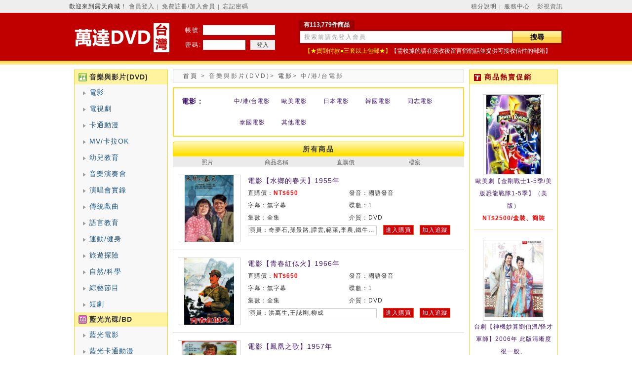

--- FILE ---
content_type: text/html
request_url: http://wandadvd.com/list.php?cid=62&page=4
body_size: 8398
content:
<!DOCTYPE html PUBLIC "-//W3C//DTD XHTML 1.0 Transitional//EN" "http://www.w3.org/TR/xhtml1/DTD/xhtml1-transitional.dtd">
<html xmlns="http://www.w3.org/1999/xhtml">
<head>
<title>萬達DVD專賣店,梅菲爾女巫DVD,駐院醫生第六季DVD,拉字至上：Q世代第三季DVD,菜鳥老警第五季DVD,良醫第六季DVD</title>
<meta name="keywords" content="2023,DVD,最新日劇,韓劇,歐美劇,同志劇,港劇,大陸劇,泰劇,台劇,2023影視資訊" />
<meta name="description" content="DVD專賣店提供高清晰的DVD視覺效果,新片不斷更新中,提供大最的歐美電視影集,韓劇dvd專賣店電視影集，日劇DVD，美劇DVD，大陸劇DVD,電影DVD，港劇DVD，台劇DVD，泰劇，卡通動漫，音樂專輯，演唱會等等DVD,輕鬆線上訂購,可貨到付款,絕對超值" />


<meta http-equiv="Content-Type" content="text/html; charset=utf-8" />
<meta name="msvalidate.01" content="48480F2758F920400B91B0D1A1DEC58B" />
<link rel="icon" href="/themes/default/images/rutenmall.ico" mce_href="/themes/default/images/rutenmall.ico" type="image/x-icon" />
<link rel="shortcut icon" href="/themes/default/images/rutenmall.ico" type="image/x-icon" />
<!--
<link rel="icon" href="http://qifuduhui.com/images/upload.ico" mce_href="http://qifuduhui.com/images/upload.ico" type="image/x-icon" />
<link rel="shortcut icon" href="http://qifuduhui.com/images/upload.ico" type="image/x-icon" />
-->
<META NAME="ROBOTS" CONTENT="INDEX, FOLLOW, ARCHIVE" />
<script src="themes/default/js/jquery.js" type="text/javascript"></script>
<script src="themes/default/js/shoucang.js" type="text/javascript"></script>
<script src="themes/default/js/tab.js" type="text/javascript"></script>
<link href="themes/default/css/layout.css" type="text/css" rel="stylesheet" />
<link href="themes/default/css/main.css?v=442" type="text/css" rel="stylesheet" />
<link href="themes/default/css/slider.css?v=3" type="text/css" rel="stylesheet" />

<style>
.login_ul{width: 290px;height: 30px;margin: 0px auto;}
.login_li_hover{background: none;
    border-radius: 8px;
    border: solid 3px #ecd255;

    width: 120px;
    float: left;
    margin-left: 10px
}
.login_li_out{
    background: #fff299;
    border-radius: 8px;
    border: solid 3px #ecd255;
    width: 120px;
    float: left;
    cursor: pointer;
    margin-left: 10px
}
</style>

<script type="text/javascript">
//必须在common.js之前
var mustLogin = 0;
var mustReg = 0;
var mhid    = 'd5db3e46-4c0e-a79c-223c-cd88e0e753ce';
var curr_dom    = 'login';
var log_id      = 0;
var log_ip      = '';
</script>
<script src="themes/default/js/common.js?20250263" type="text/javascript"></script>

</head>

<body>

<div id="sign_note" style="display:none;z-index: 3;margin: auto;position: absolute;top: 8%;left: 35%;border-right: 22px solid #fd383a;
    border-top: 22px solid #fd383a;border-left: 22px solid #fd383a;">
	  <img src="themes/default/images/sign_notes.png" onclick="close_sign_notes();" style="width: 390px;cursor: pointer;" />
	  </div>
<div class="header">
  <div class="header_middle">
    <div class="header_right">
	  <a href="javascript:sign_notes();" rel="nofollow">積分說明</a> │ 
      <a href="fuwu.php">服務中心</a> │ 
      <a href="news_list.php" rel="nofollow">影視資訊</a> 
	  <!--│ <a href="static_map.php">網站地圖</a>-->
    </div>
    歡迎來到露天商城！
		 
	<span>
      <a href="javascript:void(0)" onclick="to_login();">會員登入</a> │ 
      <a href="javascript:void(0)" onclick="to_regist();">免費註冊/加入會員</a>
       │ <a href="javascript:void(0)" onclick="phone_login();">忘記密碼</a>      <div id="login" class="logincss"></div>
      <div id="loginid" class="logincss_none">
        
                <div class="login_title" style="border: none;width: 350px;">
        <ul class="login_ul">
          <li class="login_li_hover">賬號登入</li>
          <li class="login_li_out" onclick="phone_login();">手機號碼登入</li>
        </ul>
        </div>
                <form class="form1" action="member.php" method="post">
          <div class="form1_line"><label class="label_left">帳 號：</label><input class="input1" type="text" onmouseover="this.style.borderColor='#f47110'" onmouseout="this.style.borderColor=''" name="account_name" value="" /></div>
          <div class="form1_line"><label class="label_left">密 碼：</label><input class="input1" type="password" onmouseover="this.style.borderColor='#f47110'"onmouseout="this.style.borderColor=''" name="password" value="" /></div>
          <div class="form1_line"><input class="botton" type="submit" value="登入" /> <input class="botton_2" style="color:#000" value="取消" type="button" onclick="document.getElementById('login').style.display='none';document.getElementById('loginid').style.display='none'" /></div>
          <div class="form1_line">
              <!--
              <a href="javascript:void(0)" onclick="phone_login();" style="color:#F00; text-decoration:underline; font-size:16px; margin-left:20px">驗證碼登入</a>
              
              -->
                            <a href="javascript:void(0)" onclick="phone_login();" style="color:#F00; text-decoration:underline; font-size:16px; margin-left:80px">
                  忘記密碼</a>
                            </div>
       		<input type="hidden" name="op" value="login" />
	    </form>
      </div>
      
          <div id="sms_id" class="logincss"></div>
      <div id="sms_div" class="logincss_none">
        <div id="sms_title" class="login_title sms_slider" style="user-select: none;border: none;width: 350px;">
        <ul class="login_ul">
          <li class="login_li_out" onclick="$('#sms_yz,#sms_yz_div,#sms_id,#sms_div').hide();to_login();">賬號登入</li>
          <li class="login_li_hover">手機號碼登入</li>
        </ul>
        </div>
        <input class="input3 phone" type="text" name="phone" placeholder="手機號碼" autocomplete="off" />
        <span id="phone_msg"></span>
	    <div class="slider-container">
            <div class="slider-background"></div>
            <div class="slider-text">请按住滑块拖动到最右侧</div>
            <div class="slider-button"></div>
        </div>
        <div class="action_icon colse_icon css_icon"></div>
      </div>
      
      <div id="sms_yz" class="logincss"></div>
      <div id="sms_yz_div" class="logincss_none">
        <div class="login_title sms_slider" style="user-select: none;">驗證碼</div>
        <input class="input3 phone" type="text" name="phone_yz" placeholder="驗證碼" autocomplete="off" />
        <span id="phone_yz_msg"></span>
	    <div class="form1_line">
	        <input class="botton" type="button" value="登入" id="sms_yz_sb" /> 
	        <input class="botton_2" style="color:#000" value="取消" type="button" id="sms_yz_cl" />
	    </div>
	    <div class="action_icon colse_icon css_icon"></div>
      </div>	        
      <div id="regist" class="logincss"></div>
      <div id="registid" class="registcss_none">
        <div class="registcss_title">以下*標為會員必填資料：</div>
        
		<form class="form2" action="member.php" method="post" onsubmit="return validateRegister();">
		<input type="hidden" name="op" value="register" />
          <div class="form2_line"><label class="label_left2"></label><a href="javascript:void(0);" onclick="checkAccount();">檢查帳號是否可用</a></div>
          <div class="form2_line"><label class="label_left2">會員帳號</label><input class="input3" type="text"  onmouseover="this.style.borderColor='#f47110'" onmouseout="this.style.borderColor=''" value="常用郵箱或手機號碼"  onfocus="if(value =='常用郵箱或手機號碼'){value =''}" onblur="if(value ==''){value='常用郵箱或手機號碼'}" name="member_info[account_name]" id="account_name" old_name="" /> <span id="name_msg" style="font-size:12px; color:#F00">&nbsp;&nbsp;*</span></div>
          <div class="form2_line"><label class="label_left2">密碼</label><input class="input3" type="password" onmouseover="this.style.borderColor='#f47110'" onmouseout="this.style.borderColor=''" id="password" name="member_info[password]" /><span id="password_msg" style="font-size:12px; color:#F00">&nbsp;&nbsp;*</span></div>
          <div class="form2_line"><label class="label_left2">再次輸入密碼</label><input class="input3" type="password" onmouseover="this.style.borderColor='#f47110'" onmouseout="this.style.borderColor=''" id="cfm_password" name="member_info[cfm_password]" /><span id="cfm_password_msg" style="font-size:12px; color:#F00">&nbsp;&nbsp;*</span></div>
          <div class="form2_line"><label class="label_left2">姓名</label><input class="input3" type="text"  onmouseover="this.style.borderColor='#f47110'" onmouseout="this.style.borderColor=''" value="請務必提供正確姓名"  onfocus="if(value =='請務必提供正確姓名'){value =''}" id="name" name="member_info[name]" /><span id="xingming_msg" style="font-size:12px; color:#F00">&nbsp;&nbsp;*</span></div>
          <div class="form2_line"><label class="label_left2">喜歡的影片</label><input class="input3" type="text"  onmouseover="this.style.borderColor='#f47110'" onmouseout="this.style.borderColor=''" value="" id="interests" name="member_info[interests]" /><span id="card_msg" style="font-size:12px; color:#F00">&nbsp;&nbsp;&nbsp;&nbsp;【此項可留空不填】</span></div>
          <!--<div class="form2_line"><label class="label_left2">身份證號碼</label>
          <input class="input3" type="text"  onmouseover="this.style.borderColor='#f47110'" onmouseout="this.style.borderColor=''" value="" id="card" name="member_info[card]" /><span id="card_msg" style="font-size:12px; color:#F00">&nbsp;&nbsp;可不填</span></div>-->
          <div class="form2_line"><label class="label_left2">手機號碼</label><input class="input3" type="text"  onmouseover="this.style.borderColor='#f47110'" onmouseout="this.style.borderColor=''" value="" id="mobile" name="member_info[mobile]" /><span id="mobile_msg" style="font-size:12px; color:#F00">&nbsp;&nbsp;*【以09開頭+後8位】</span></div>
          <div class="form2_line"><label class="label_left2">E-mail</label><input class="input3" type="text"  onmouseover="this.style.borderColor='#f47110'" onmouseout="this.style.borderColor=''" value="" id="email" name="member_info[email]" /><span id="email_msg" style="font-size:12px; color:#F00">&nbsp;&nbsp;* 常用郵箱</span></div>
          <div class="form2_line"><label class="label_left2">安全性確認</label><input class="input3" type="text"  onmouseover="this.style.borderColor='#f47110'" onmouseout="this.style.borderColor=''" value="" name="valiCode" /><label class="label_left3"><img id="valiImg" src="includes/seccode.php?update=1231231231231" />
		  <a href="javascript:void(0);" onclick="$('#valiImg').attr('src', 'includes/seccode.php?update='+Math.random());">刷新</a></label></div>
          <input class="botton_3" style="margin-left:60px;" type="submit" id="register_submit" value="確認註冊" />
		  <input class="botton_3" style="margin-left:60px;" value="取消" type="button" onclick="document.getElementById('regist').style.display='none';document.getElementById('registid').style.display='none'" />
		  <input id="is_phone" name="member_info[is_phone]" type="hidden" value="0" />
        </form>
		
      </div>
    </span>
	  </div>
</div>

<div class="logo">
  <div class="logo_middle">
    <form class="form3" action="search.php" method="get">
      <div class="search_title">有113,779件商品</div>
      <div class="search_middle">
		
        <input class="input4" name="keywords" value="搜索前請先登入會員"  onfocus="if(value =='搜索前請先登入會員'){value =''}" onblur="if(value ==''){value='搜索前請先登入會員'}" maxlength="60" /><input class="input5" value="搜尋" type="submit" />
		
      </div>
      <div class="form3_line" style="color:#FF0">【★貨到付款●三套以上包郵★】<span style="color:#FFF">【需收據的請在簽收後留言悄悄話並提供可接收信件的郵箱】</span>
      <!--
	        -->
	  </div>
    </form>
    <div class="logo_middle_left">
      <a href="index.php"><img src="themes/default/images/dvdtai.jpg" /></a>
      <!--<object classid="clsid:D27CDB6E-AE6D-11cf-96B8-444553540000" codebase="http://download.macromedia.com/pub/shockwave/cabs/flash/swflash.cab#version=7,0,19,0" width="203" height="67">
      <param name="movie" value="themes/default/js/qixi.swf" />
      <param name="quality" value="high" />
      <embed src="themes/default/js/qixi.swf" quality="high" pluginspage="http://www.macromedia.com/go/getflashplayer" type="application/x-shockwave-flash" width="203" height="67"></embed></object>-->
    </div><!--
    <div class="logo_middle_left2">共<span style="font-size:18px; color:#fff; font-weight:bold">113,779</span>件商品<img src="themes/default/images/new_move.gif" style="position:absolute; top:20px; left:100px" /></div>-->
    
    
        <form class="logo_middle_left2" action="member.php" method="post">
      <div class="head_line">
        <div class="head_line_left">帳號:</div>
        <input class="head_input1" type="text" name="account_name" value="" />
      </div>
      <div class="head_line">
        <div class="head_line_left">密碼:</div>
        <input class="head_input2" type="password" name="password" />
        <input class="head_input3" type="submit" value="登入" />
        <input type="hidden" name="op" value="login" />
      </div>
    </form>
        <!--
    <div class="zhuanti_yin">
      <object classid="clsid:D27CDB6E-AE6D-11cf-96B8-444553540000" codebase="http://download.macromedia.com/pub/shockwave/cabs/flash/swflash.cab#version=7,0,19,0" width="100" height="38">
      <param name="movie" value="themes/default/js/zhuantiyin.swf" />
      <param name="quality" value="high" />
      <param name="wmode" value="transparent" />
      <embed src="themes/default/js/zhuantiyin.swf" quality="high" wmode="transparent" pluginspage="http://www.macromedia.com/go/getflashplayer" type="application/x-shockwave-flash" width="100" height="38"></embed>
      </object>

    </div>
    -->
  </div>
</div>
<!-- </body></html> --><script type="text/javascript">  
<!--  
Object.MAX_WIDTH = 125;  
Object.MAX_HEIGHT = 135;  
-->    
</script>
<div class="dvd_list_main">

  <!--left beginning-->
  <div class="content_left">
  
  	    <span class="content_left_title0">音樂與影片(DVD)</span>
    			<ul class="ul_list1">
		  <li class="li_list1">
			<a href="list.php?cid=61" class="a_1">電影</a>
						  <table><tr><td>
				<div class="ul_list2">
				  <div class="li_list2">
					<dl class="dl_list1">
					  <dt class="dt_list1">電影商品分類</dt>
					  					  <dd class="dd_list1"><a href="list.php?cid=62">中/港/台電影</a></dd>
					  					  <dd class="dd_list1"><a href="list.php?cid=63">歐美電影</a></dd>
					  					  <dd class="dd_list1"><a href="list.php?cid=64">日本電影</a></dd>
					  					  <dd class="dd_list1"><a href="list.php?cid=67">韓國電影</a></dd>
					  					  <dd class="dd_list1"><a href="list.php?cid=106">同志電影</a></dd>
					  					  <dd class="dd_list1"><a href="list.php?cid=111">泰國電影</a></dd>
					  					  <dd class="dd_list1"><a href="list.php?cid=112">其他電影</a></dd>
					  					</dl>
				  </div>
				  <div class="bottom_img"></div>
				</div>
			  </td></tr></table>
			  			
		  </li>
		</ul>
				<ul class="ul_list1">
		  <li class="li_list1">
			<a href="list.php?cid=68" class="a_1">電視劇</a>
						  <table><tr><td>
				<div class="ul_list2">
				  <div class="li_list2">
					<dl class="dl_list1">
					  <dt class="dt_list1">電視劇商品分類</dt>
					  					  <dd class="dd_list1"><a href="list.php?cid=69">台劇</a></dd>
					  					  <dd class="dd_list1"><a href="list.php?cid=70">大陸劇</a></dd>
					  					  <dd class="dd_list1"><a href="list.php?cid=71">港劇</a></dd>
					  					  <dd class="dd_list1"><a href="list.php?cid=72">日劇</a></dd>
					  					  <dd class="dd_list1"><a href="list.php?cid=73">韓劇</a></dd>
					  					  <dd class="dd_list1"><a href="list.php?cid=74">歐美劇</a></dd>
					  					  <dd class="dd_list1"><a href="list.php?cid=107">同志劇</a></dd>
					  					  <dd class="dd_list1"><a href="list.php?cid=110">泰劇</a></dd>
					  					  <dd class="dd_list1"><a href="list.php?cid=113">其他電視劇</a></dd>
					  					</dl>
				  </div>
				  <div class="bottom_img"></div>
				</div>
			  </td></tr></table>
			  			
		  </li>
		</ul>
				<ul class="ul_list1">
		  <li class="li_list1">
			<a href="list.php?cid=76" class="a_1">卡通動漫</a>
						  <table><tr><td>
				<div class="ul_list2">
				  <div class="li_list2">
					<dl class="dl_list1">
					  <dt class="dt_list1">卡通動漫商品分類</dt>
					  					  <dd class="dd_list1"><a href="list.php?cid=77">歐美動漫</a></dd>
					  					  <dd class="dd_list1"><a href="list.php?cid=78">日本動漫</a></dd>
					  					  <dd class="dd_list1"><a href="list.php?cid=79">其他動漫</a></dd>
					  					</dl>
				  </div>
				  <div class="bottom_img"></div>
				</div>
			  </td></tr></table>
			  			
		  </li>
		</ul>
				<ul class="ul_list1">
		  <li class="li_list1">
			<a href="list.php?cid=80" class="a_1">MV/卡拉OK</a>
						  <table><tr><td>
				<div class="ul_list2">
				  <div class="li_list2">
					<dl class="dl_list1">
					  <dt class="dt_list1">MV/卡拉OK商品分類</dt>
					  					  <dd class="dd_list1"><a href="list.php?cid=81">中/港/台專輯</a></dd>
					  					  <dd class="dd_list1"><a href="list.php?cid=82">歐美專輯</a></dd>
					  					  <dd class="dd_list1"><a href="list.php?cid=83">日本/韓國專輯</a></dd>
					  					  <dd class="dd_list1"><a href="list.php?cid=85">其他專輯</a></dd>
					  					</dl>
				  </div>
				  <div class="bottom_img"></div>
				</div>
			  </td></tr></table>
			  			
		  </li>
		</ul>
				<ul class="ul_list1">
		  <li class="li_list1">
			<a href="list.php?cid=86" class="a_1">幼兒教育</a>
						
		  </li>
		</ul>
				<ul class="ul_list1">
		  <li class="li_list1">
			<a href="list.php?cid=87" class="a_1">音樂演奏會</a>
						
		  </li>
		</ul>
				<ul class="ul_list1">
		  <li class="li_list1">
			<a href="list.php?cid=88" class="a_1">演唱會實錄</a>
						
		  </li>
		</ul>
				<ul class="ul_list1">
		  <li class="li_list1">
			<a href="list.php?cid=89" class="a_1">傳統戲曲</a>
						
		  </li>
		</ul>
				<ul class="ul_list1">
		  <li class="li_list1">
			<a href="list.php?cid=90" class="a_1">語言教育</a>
						
		  </li>
		</ul>
				<ul class="ul_list1">
		  <li class="li_list1">
			<a href="list.php?cid=91" class="a_1">運動/健身</a>
						
		  </li>
		</ul>
				<ul class="ul_list1">
		  <li class="li_list1">
			<a href="list.php?cid=92" class="a_1">旅遊探險</a>
						
		  </li>
		</ul>
				<ul class="ul_list1">
		  <li class="li_list1">
			<a href="list.php?cid=93" class="a_1">自然/科學</a>
						
		  </li>
		</ul>
				<ul class="ul_list1">
		  <li class="li_list1">
			<a href="list.php?cid=105" class="a_1">綜藝節目</a>
						
		  </li>
		</ul>
				<ul class="ul_list1">
		  <li class="li_list1">
			<a href="list.php?cid=137" class="a_1">短劇</a>
						
		  </li>
		</ul>
		        <span class="content_left_title1">藍光光碟/BD</span>
    			<ul class="ul_list1">
		  <li class="li_list1">
			<a href="list.php?cid=96" class="a_1">藍光電影</a>
						
		  </li>
		</ul>
				<ul class="ul_list1">
		  <li class="li_list1">
			<a href="list.php?cid=97" class="a_1">藍光卡通動漫</a>
						
		  </li>
		</ul>
				<ul class="ul_list1">
		  <li class="li_list1">
			<a href="list.php?cid=98" class="a_1">藍光音樂演奏會</a>
						
		  </li>
		</ul>
				<ul class="ul_list1">
		  <li class="li_list1">
			<a href="list.php?cid=99" class="a_1">藍光演奏會實錄</a>
						
		  </li>
		</ul>
				<ul class="ul_list1">
		  <li class="li_list1">
			<a href="list.php?cid=100" class="a_1">藍光旅遊探險</a>
						
		  </li>
		</ul>
				<ul class="ul_list1">
		  <li class="li_list1">
			<a href="list.php?cid=101" class="a_1">藍光自然/科學</a>
						
		  </li>
		</ul>
				<ul class="ul_list1">
		  <li class="li_list1">
			<a href="list.php?cid=103" class="a_1">其他藍光</a>
						
		  </li>
		</ul>
		    	
  </div>
  <!--left ending-->
  
  <div class="dvd_list_left">
    <div class="dvd_list_left_title"><a href="index.php">首頁</a> > <span>音樂與影片(DVD)</span>> <a href="list.php?cid=61">電影</a>> <span>中/港/台電影</span></div>
	
		<div class="dvd_list_left_top">
      <ul class="ul_list12">
        <li class="li_list12">電影：</li>
        <li class="li_list12_r">
				<a href="list.php?cid=62">中/港/台電影</a>
				<a href="list.php?cid=63">歐美電影</a>
				<a href="list.php?cid=64">日本電影</a>
				<a href="list.php?cid=67">韓國電影</a>
				<a href="list.php?cid=106">同志電影</a>
				<a href="list.php?cid=111">泰國電影</a>
				<a href="list.php?cid=112">其他電影</a>
				</li>
      </ul>
    </div>
		
    <div class="dvd_list_left_top_2">所有商品</div>
    <div class="dvd_list_left_top_3"><span>照片</span><span>商品名稱</span><span>直購價</span><span>檔案</span></div>
	
	<dl class="dl_list4" onmouseover="this.className='dl_list4_on'" onmouseout="this.className='dl_list4'">

  <dt class="dt_list4" onmouseover="this.className='dt_list4_on'" onmouseout="this.className='dt_list4'"><a href="detail.php?dvd=113971" target="_blank"><img src="images/2026011809541914.jpg" class="img_list4" title="電影【水鄉的春天】1955年"/></a></dt>

  <dd class="dd_list4"><a href="detail.php?dvd=113971" title="電影【水鄉的春天】1955年">電影【水鄉的春天】1955年</a>

  <ul class="ul_xiugai2">

    <!--<li class="li_xiugai3">奇夢石,孫景路,譚雲,範萊,李農,鐵牛,夏天,周敏,智世明,王禔,齊衡</li>-->

    <li class="li_xiugai2">直購價：<span>NT$650</span></li>

    <!--<li class="li_xiugai2">運費：150元</li>-->

    <li class="li_xiugai2">發音：國語發音</li>

    <li class="li_xiugai2">字幕：無字幕</li>

    <li class="li_xiugai2">碟數：1</li>

    <li class="li_xiugai2">集數：全集</li>

    <li class="li_xiugai2">介質：DVD</li>

    <!--<li class="li_xiugai2">包裝：盒裝、簡裝</li>-->

  </ul>

  <p class="dd_list4_r"><span class="zhuyan">演員：奇夢石,孫景路,譚雲,範萊,李農,鐵牛,夏天,周敏,智世明,王禔,齊衡</span><a href="detail.php?dvd=113971" target="_blank">進入購買</a> &nbsp; <a href="track.php?gid=113971">加入追蹤</a></p></dd>

</dl>

<dl class="dl_list4" onmouseover="this.className='dl_list4_on'" onmouseout="this.className='dl_list4'">

  <dt class="dt_list4" onmouseover="this.className='dt_list4_on'" onmouseout="this.className='dt_list4'"><a href="detail.php?dvd=113970" target="_blank"><img src="images/2026011809523371.jpg" class="img_list4" title="電影【青春紅似火】1966年"/></a></dt>

  <dd class="dd_list4"><a href="detail.php?dvd=113970" title="電影【青春紅似火】1966年">電影【青春紅似火】1966年</a>

  <ul class="ul_xiugai2">

    <!--<li class="li_xiugai3">洪萬生,王誌剛,柳成</li>-->

    <li class="li_xiugai2">直購價：<span>NT$650</span></li>

    <!--<li class="li_xiugai2">運費：150元</li>-->

    <li class="li_xiugai2">發音：國語發音</li>

    <li class="li_xiugai2">字幕：無字幕</li>

    <li class="li_xiugai2">碟數：1</li>

    <li class="li_xiugai2">集數：全集</li>

    <li class="li_xiugai2">介質：DVD</li>

    <!--<li class="li_xiugai2">包裝：盒裝、簡裝</li>-->

  </ul>

  <p class="dd_list4_r"><span class="zhuyan">演員：洪萬生,王誌剛,柳成</span><a href="detail.php?dvd=113970" target="_blank">進入購買</a> &nbsp; <a href="track.php?gid=113970">加入追蹤</a></p></dd>

</dl>

<dl class="dl_list4" onmouseover="this.className='dl_list4_on'" onmouseout="this.className='dl_list4'">

  <dt class="dt_list4" onmouseover="this.className='dt_list4_on'" onmouseout="this.className='dt_list4'"><a href="detail.php?dvd=113968" target="_blank"><img src="images/2026011809485894.jpg" class="img_list4" title="電影【鳳凰之歌】1957年"/></a></dt>

  <dd class="dd_list4"><a href="detail.php?dvd=113968" title="電影【鳳凰之歌】1957年">電影【鳳凰之歌】1957年</a>

  <ul class="ul_xiugai2">

    <!--<li class="li_xiugai3">張瑞芳,李明,康泰,王靜安,周敏,鄧楠,仲星火,李保羅,馬驥,高依雲,崔文順,楊公敏,劉非,蔣銳,房珊</li>-->

    <li class="li_xiugai2">直購價：<span>NT$650</span></li>

    <!--<li class="li_xiugai2">運費：150元</li>-->

    <li class="li_xiugai2">發音：國語發音</li>

    <li class="li_xiugai2">字幕：無字幕</li>

    <li class="li_xiugai2">碟數：1</li>

    <li class="li_xiugai2">集數：全集</li>

    <li class="li_xiugai2">介質：DVD</li>

    <!--<li class="li_xiugai2">包裝：盒裝、簡裝</li>-->

  </ul>

  <p class="dd_list4_r"><span class="zhuyan">演員：張瑞芳,李明,康泰,王靜安,周敏,鄧楠,仲星火,李保羅,馬驥,高依雲,崔文順,楊公敏,劉非,蔣銳,房珊</span><a href="detail.php?dvd=113968" target="_blank">進入購買</a> &nbsp; <a href="track.php?gid=113968">加入追蹤</a></p></dd>

</dl>

<dl class="dl_list4" onmouseover="this.className='dl_list4_on'" onmouseout="this.className='dl_list4'">

  <dt class="dt_list4" onmouseover="this.className='dt_list4_on'" onmouseout="this.className='dt_list4'"><a href="detail.php?dvd=69488" target="_blank"><img src="images/2023042410512038.jpg" class="img_list4" title="電影【百厭妹/古惑仔之Fing頭妹】1983年"/></a></dt>

  <dd class="dd_list4"><a href="detail.php?dvd=69488" title="電影【百厭妹/古惑仔之Fing頭妹】1983年">電影【百厭妹/古惑仔之Fing頭妹】1983年</a>

  <ul class="ul_xiugai2">

    <!--<li class="li_xiugai3">陳安瑩,郭秀玲,李薇薇,野性的少女</li>-->

    <li class="li_xiugai2">直購價：<span>NT$550</span></li>

    <!--<li class="li_xiugai2">運費：150元</li>-->

    <li class="li_xiugai2">發音：國語發音</li>

    <li class="li_xiugai2">字幕：中文字幕</li>

    <li class="li_xiugai2">碟數：1</li>

    <li class="li_xiugai2">集數：全集</li>

    <li class="li_xiugai2">介質：DVD</li>

    <!--<li class="li_xiugai2">包裝：盒裝、簡裝</li>-->

  </ul>

  <p class="dd_list4_r"><span class="zhuyan">演員：陳安瑩,郭秀玲,李薇薇,野性的少女</span><a href="detail.php?dvd=69488" target="_blank">進入購買</a> &nbsp; <a href="track.php?gid=69488">加入追蹤</a></p></dd>

</dl>

<dl class="dl_list4" onmouseover="this.className='dl_list4_on'" onmouseout="this.className='dl_list4'">

  <dt class="dt_list4" onmouseover="this.className='dt_list4_on'" onmouseout="this.className='dt_list4'"><a href="detail.php?dvd=113967" target="_blank"><img src="images/2026011809432687.jpg" class="img_list4" title="戲曲【生死恨】1948年"/></a></dt>

  <dd class="dd_list4"><a href="detail.php?dvd=113967" title="戲曲【生死恨】1948年">戲曲【生死恨】1948年</a>

  <ul class="ul_xiugai2">

    <!--<li class="li_xiugai3">梅蘭芳,姜妙香,蕭德寅</li>-->

    <li class="li_xiugai2">直購價：<span>NT$650</span></li>

    <!--<li class="li_xiugai2">運費：150元</li>-->

    <li class="li_xiugai2">發音：國語發音</li>

    <li class="li_xiugai2">字幕：無字幕</li>

    <li class="li_xiugai2">碟數：1</li>

    <li class="li_xiugai2">集數：全集</li>

    <li class="li_xiugai2">介質：DVD</li>

    <!--<li class="li_xiugai2">包裝：盒裝、簡裝</li>-->

  </ul>

  <p class="dd_list4_r"><span class="zhuyan">演員：梅蘭芳,姜妙香,蕭德寅</span><a href="detail.php?dvd=113967" target="_blank">進入購買</a> &nbsp; <a href="track.php?gid=113967">加入追蹤</a></p></dd>

</dl>

<dl class="dl_list4" onmouseover="this.className='dl_list4_on'" onmouseout="this.className='dl_list4'">

  <dt class="dt_list4" onmouseover="this.className='dt_list4_on'" onmouseout="this.className='dt_list4'"><a href="detail.php?dvd=113966" target="_blank"><img src="images/2026011809414436.jpg" class="img_list4" title="電影【危險情人】1992年"/></a></dt>

  <dd class="dd_list4"><a href="detail.php?dvd=113966" title="電影【危險情人】1992年">電影【危險情人】1992年</a>

  <ul class="ul_xiugai2">

    <!--<li class="li_xiugai3">郭富城,劉青雲,袁潔瑩,梁家仁,徐錦江</li>-->

    <li class="li_xiugai2">直購價：<span>NT$450</span></li>

    <!--<li class="li_xiugai2">運費：150元</li>-->

    <li class="li_xiugai2">發音：國語發音</li>

    <li class="li_xiugai2">字幕：中文字幕</li>

    <li class="li_xiugai2">碟數：1</li>

    <li class="li_xiugai2">集數：全集</li>

    <li class="li_xiugai2">介質：DVD</li>

    <!--<li class="li_xiugai2">包裝：盒裝、簡裝</li>-->

  </ul>

  <p class="dd_list4_r"><span class="zhuyan">演員：郭富城,劉青雲,袁潔瑩,梁家仁,徐錦江</span><a href="detail.php?dvd=113966" target="_blank">進入購買</a> &nbsp; <a href="track.php?gid=113966">加入追蹤</a></p></dd>

</dl>

<dl class="dl_list4" onmouseover="this.className='dl_list4_on'" onmouseout="this.className='dl_list4'">

  <dt class="dt_list4" onmouseover="this.className='dt_list4_on'" onmouseout="this.className='dt_list4'"><a href="detail.php?dvd=113965" target="_blank"><img src="images/2026011809392151.jpg" class="img_list4" title="電影【表】1949年"/></a></dt>

  <dd class="dd_list4"><a href="detail.php?dvd=113965" title="電影【表】1949年">電影【表】1949年</a>

  <ul class="ul_xiugai2">

    <!--<li class="li_xiugai3">趙錢孫,蔡元元,楊文龍,俞仲英,李春曉,黎頻,崔超明,田振東,沈揚,程之,石靈,周瑞德,李保羅</li>-->

    <li class="li_xiugai2">直購價：<span>NT$650</span></li>

    <!--<li class="li_xiugai2">運費：150元</li>-->

    <li class="li_xiugai2">發音：國語發音</li>

    <li class="li_xiugai2">字幕：中文字幕</li>

    <li class="li_xiugai2">碟數：1</li>

    <li class="li_xiugai2">集數：全集</li>

    <li class="li_xiugai2">介質：DVD</li>

    <!--<li class="li_xiugai2">包裝：盒裝、簡裝</li>-->

  </ul>

  <p class="dd_list4_r"><span class="zhuyan">演員：趙錢孫,蔡元元,楊文龍,俞仲英,李春曉,黎頻,崔超明,田振東,沈揚,程之,石靈,周瑞德,李保羅</span><a href="detail.php?dvd=113965" target="_blank">進入購買</a> &nbsp; <a href="track.php?gid=113965">加入追蹤</a></p></dd>

</dl>

<dl class="dl_list4" onmouseover="this.className='dl_list4_on'" onmouseout="this.className='dl_list4'">

  <dt class="dt_list4" onmouseover="this.className='dt_list4_on'" onmouseout="this.className='dt_list4'"><a href="detail.php?dvd=113964" target="_blank"><img src="images/2026011809354425.jpg" class="img_list4" title="電影【三毛流浪記】1949年"/></a></dt>

  <dd class="dd_list4"><a href="detail.php?dvd=113964" title="電影【三毛流浪記】1949年">電影【三毛流浪記】1949年</a>

  <ul class="ul_xiugai2">

    <!--<li class="li_xiugai3">王龍基,關宏達,林榛,高依雲,汪漪,丁然,朱莎,阮斐,田振東,方伯,蘇曼意,王靜安,傅惠珍,嵇啟明,姚姚</li>-->

    <li class="li_xiugai2">直購價：<span>NT$650</span></li>

    <!--<li class="li_xiugai2">運費：150元</li>-->

    <li class="li_xiugai2">發音：國語發音</li>

    <li class="li_xiugai2">字幕：中文字幕</li>

    <li class="li_xiugai2">碟數：1</li>

    <li class="li_xiugai2">集數：全集</li>

    <li class="li_xiugai2">介質：DVD</li>

    <!--<li class="li_xiugai2">包裝：盒裝、簡裝</li>-->

  </ul>

  <p class="dd_list4_r"><span class="zhuyan">演員：王龍基,關宏達,林榛,高依雲,汪漪,丁然,朱莎,阮斐,田振東,方伯,蘇曼意,王靜安,傅惠珍,嵇啟明,姚姚</span><a href="detail.php?dvd=113964" target="_blank">進入購買</a> &nbsp; <a href="track.php?gid=113964">加入追蹤</a></p></dd>

</dl>

<dl class="dl_list4" onmouseover="this.className='dl_list4_on'" onmouseout="this.className='dl_list4'">

  <dt class="dt_list4" onmouseover="this.className='dt_list4_on'" onmouseout="this.className='dt_list4'"><a href="detail.php?dvd=113963" target="_blank"><img src="images/2026011809305644.jpg" class="img_list4" title="電影【牧人之子】1957年"/></a></dt>

  <dd class="dd_list4"><a href="detail.php?dvd=113963" title="電影【牧人之子】1957年">電影【牧人之子】1957年</a>

  <ul class="ul_xiugai2">

    <!--<li class="li_xiugai3">王心剛,葛根塔娜,朝魯,群樂林,義若呼,馬占華,馬陋夫,侯健夫,苗靈,徐連凱,樹海,李頡,廣布道爾基,王景芳,金林,王金榮,葉賀</li>-->

    <li class="li_xiugai2">直購價：<span>NT$650</span></li>

    <!--<li class="li_xiugai2">運費：150元</li>-->

    <li class="li_xiugai2">發音：國語發音</li>

    <li class="li_xiugai2">字幕：中文字幕</li>

    <li class="li_xiugai2">碟數：1</li>

    <li class="li_xiugai2">集數：全集</li>

    <li class="li_xiugai2">介質：DVD</li>

    <!--<li class="li_xiugai2">包裝：盒裝、簡裝</li>-->

  </ul>

  <p class="dd_list4_r"><span class="zhuyan">演員：王心剛,葛根塔娜,朝魯,群樂林,義若呼,馬占華,馬陋夫,侯健夫,苗靈,徐連凱,樹海,李頡,廣布道爾基,王景芳,金林,王金榮,葉賀</span><a href="detail.php?dvd=113963" target="_blank">進入購買</a> &nbsp; <a href="track.php?gid=113963">加入追蹤</a></p></dd>

</dl>

<dl class="dl_list4" onmouseover="this.className='dl_list4_on'" onmouseout="this.className='dl_list4'">

  <dt class="dt_list4" onmouseover="this.className='dt_list4_on'" onmouseout="this.className='dt_list4'"><a href="detail.php?dvd=113591" target="_blank"><img src="images/2026011723060381.jpg" class="img_list4" title="電影【尋愛記】1957年"/></a></dt>

  <dd class="dd_list4"><a href="detail.php?dvd=113591" title="電影【尋愛記】1957年">電影【尋愛記】1957年</a>

  <ul class="ul_xiugai2">

    <!--<li class="li_xiugai3">李雨農,安琪,任偉民,高平,蘇劍鋒</li>-->

    <li class="li_xiugai2">直購價：<span>NT$650</span></li>

    <!--<li class="li_xiugai2">運費：150元</li>-->

    <li class="li_xiugai2">發音：國語發音</li>

    <li class="li_xiugai2">字幕：中文字幕</li>

    <li class="li_xiugai2">碟數：1</li>

    <li class="li_xiugai2">集數：全集</li>

    <li class="li_xiugai2">介質：DVD</li>

    <!--<li class="li_xiugai2">包裝：盒裝、簡裝</li>-->

  </ul>

  <p class="dd_list4_r"><span class="zhuyan">演員：李雨農,安琪,任偉民,高平,蘇劍鋒</span><a href="detail.php?dvd=113591" target="_blank">進入購買</a> &nbsp; <a href="track.php?gid=113591">加入追蹤</a></p></dd>

</dl>

<dl class="dl_list4" onmouseover="this.className='dl_list4_on'" onmouseout="this.className='dl_list4'">

  <dt class="dt_list4" onmouseover="this.className='dt_list4_on'" onmouseout="this.className='dt_list4'"><a href="detail.php?dvd=23652" target="_blank"><img src="images/2017110617000043.jpg" class="img_list4" title="紀錄片【重返狼群】2017年"/></a></dt>

  <dd class="dd_list4"><a href="detail.php?dvd=23652" title="紀錄片【重返狼群】2017年">紀錄片【重返狼群】2017年</a>

  <ul class="ul_xiugai2">

    <!--<li class="li_xiugai3">李微漪</li>-->

    <li class="li_xiugai2">直購價：<span>NT$450</span></li>

    <!--<li class="li_xiugai2">運費：150元</li>-->

    <li class="li_xiugai2">發音：國語發音</li>

    <li class="li_xiugai2">字幕：中文字幕</li>

    <li class="li_xiugai2">碟數：1</li>

    <li class="li_xiugai2">集數：全集</li>

    <li class="li_xiugai2">介質：DVD</li>

    <!--<li class="li_xiugai2">包裝：盒裝、簡裝</li>-->

  </ul>

  <p class="dd_list4_r"><span class="zhuyan">演員：李微漪</span><a href="detail.php?dvd=23652" target="_blank">進入購買</a> &nbsp; <a href="track.php?gid=23652">加入追蹤</a></p></dd>

</dl>

<dl class="dl_list4" onmouseover="this.className='dl_list4_on'" onmouseout="this.className='dl_list4'">

  <dt class="dt_list4" onmouseover="this.className='dt_list4_on'" onmouseout="this.className='dt_list4'"><a href="detail.php?dvd=113945" target="_blank"><img src="images/2026011710152995.jpg" class="img_list4" title="電影【布谷鳥又叫了】1958年"/></a></dt>

  <dd class="dd_list4"><a href="detail.php?dvd=113945" title="電影【布谷鳥又叫了】1958年">電影【布谷鳥又叫了】1958年</a>

  <ul class="ul_xiugai2">

    <!--<li class="li_xiugai3">謝德輝,周誌俊,劉桐標,王琪,鐵牛,於明德,張惠鈞,範雪朋,張雁,金慧珠,向梅,蘇雲</li>-->

    <li class="li_xiugai2">直購價：<span>NT$650</span></li>

    <!--<li class="li_xiugai2">運費：150元</li>-->

    <li class="li_xiugai2">發音：國語發音</li>

    <li class="li_xiugai2">字幕：中文字幕</li>

    <li class="li_xiugai2">碟數：1</li>

    <li class="li_xiugai2">集數：全集</li>

    <li class="li_xiugai2">介質：DVD</li>

    <!--<li class="li_xiugai2">包裝：盒裝、簡裝</li>-->

  </ul>

  <p class="dd_list4_r"><span class="zhuyan">演員：謝德輝,周誌俊,劉桐標,王琪,鐵牛,於明德,張惠鈞,範雪朋,張雁,金慧珠,向梅,蘇雲</span><a href="detail.php?dvd=113945" target="_blank">進入購買</a> &nbsp; <a href="track.php?gid=113945">加入追蹤</a></p></dd>

</dl>

<dl class="dl_list4" onmouseover="this.className='dl_list4_on'" onmouseout="this.className='dl_list4'">

  <dt class="dt_list4" onmouseover="this.className='dt_list4_on'" onmouseout="this.className='dt_list4'"><a href="detail.php?dvd=113944" target="_blank"><img src="images/2026011710120143.jpg" class="img_list4" title="電影【紅色的種子】1958年"/></a></dt>

  <dd class="dd_list4"><a href="detail.php?dvd=113944" title="電影【紅色的種子】1958年">電影【紅色的種子】1958年</a>

  <ul class="ul_xiugai2">

    <!--<li class="li_xiugai3">秦怡,孫道臨,宋德裕,沈玉芳,顧也魯,李鏞,黃宛蘇,鄒濟潮,陽華,丁世玉,田英,周伯勛,李培健,程久成,智世明</li>-->

    <li class="li_xiugai2">直購價：<span>NT$650</span></li>

    <!--<li class="li_xiugai2">運費：150元</li>-->

    <li class="li_xiugai2">發音：國語發音</li>

    <li class="li_xiugai2">字幕：無字幕</li>

    <li class="li_xiugai2">碟數：1</li>

    <li class="li_xiugai2">集數：全集</li>

    <li class="li_xiugai2">介質：DVD</li>

    <!--<li class="li_xiugai2">包裝：盒裝、簡裝</li>-->

  </ul>

  <p class="dd_list4_r"><span class="zhuyan">演員：秦怡,孫道臨,宋德裕,沈玉芳,顧也魯,李鏞,黃宛蘇,鄒濟潮,陽華,丁世玉,田英,周伯勛,李培健,程久成,智世明</span><a href="detail.php?dvd=113944" target="_blank">進入購買</a> &nbsp; <a href="track.php?gid=113944">加入追蹤</a></p></dd>

</dl>

<dl class="dl_list4" onmouseover="this.className='dl_list4_on'" onmouseout="this.className='dl_list4'">

  <dt class="dt_list4" onmouseover="this.className='dt_list4_on'" onmouseout="this.className='dt_list4'"><a href="detail.php?dvd=113943" target="_blank"><img src="images/2026011710092730.jpg" class="img_list4" title="電影【列兵鄧志高/新兵鄧志高】1958年"/></a></dt>

  <dd class="dd_list4"><a href="detail.php?dvd=113943" title="電影【列兵鄧志高/新兵鄧志高】1958年">電影【列兵鄧志高/新兵鄧志高】1958年</a>

  <ul class="ul_xiugai2">

    <!--<li class="li_xiugai3">張健佑,徐連凱,任偉民,宋保義,韓紹君,白英寬,張延,趙滋民,張巨光</li>-->

    <li class="li_xiugai2">直購價：<span>NT$650</span></li>

    <!--<li class="li_xiugai2">運費：150元</li>-->

    <li class="li_xiugai2">發音：國語發音</li>

    <li class="li_xiugai2">字幕：無字幕</li>

    <li class="li_xiugai2">碟數：1</li>

    <li class="li_xiugai2">集數：全集</li>

    <li class="li_xiugai2">介質：DVD</li>

    <!--<li class="li_xiugai2">包裝：盒裝、簡裝</li>-->

  </ul>

  <p class="dd_list4_r"><span class="zhuyan">演員：張健佑,徐連凱,任偉民,宋保義,韓紹君,白英寬,張延,趙滋民,張巨光</span><a href="detail.php?dvd=113943" target="_blank">進入購買</a> &nbsp; <a href="track.php?gid=113943">加入追蹤</a></p></dd>

</dl>

<dl class="dl_list4" onmouseover="this.className='dl_list4_on'" onmouseout="this.className='dl_list4'">

  <dt class="dt_list4" onmouseover="this.className='dt_list4_on'" onmouseout="this.className='dt_list4'"><a href="detail.php?dvd=57021" target="_blank"><img src="images/2021121316150519.jpg" class="img_list4" title="電影【林衝/林沖】1958年"/></a></dt>

  <dd class="dd_list4"><a href="detail.php?dvd=57021" title="電影【林衝/林沖】1958年">電影【林衝/林沖】1958年</a>

  <ul class="ul_xiugai2">

    <!--<li class="li_xiugai3">舒適</li>-->

    <li class="li_xiugai2">直購價：<span>NT$450</span></li>

    <!--<li class="li_xiugai2">運費：150元</li>-->

    <li class="li_xiugai2">發音：國語發音</li>

    <li class="li_xiugai2">字幕：中文字幕</li>

    <li class="li_xiugai2">碟數：1</li>

    <li class="li_xiugai2">集數：全集</li>

    <li class="li_xiugai2">介質：DVD9</li>

    <!--<li class="li_xiugai2">包裝：盒裝、簡裝</li>-->

  </ul>

  <p class="dd_list4_r"><span class="zhuyan">演員：舒適</span><a href="detail.php?dvd=57021" target="_blank">進入購買</a> &nbsp; <a href="track.php?gid=57021">加入追蹤</a></p></dd>

</dl>

	
	    <div class="page">
	
		  <a href="list.php?cid=62&page=3">上一頁</a>
	  	    
	  	  
	  	  
		  			<a href="list.php?cid=62&page=1">1</a>
		  	  
	  	  
		  			<a href="list.php?cid=62&page=2">2</a>
		  	  
	  	  
		  			<a href="list.php?cid=62&page=3">3</a>
		  	  
	  	  
		  			<span class="page_hover">4</span>
		  	  
	  	  
		  			<a href="list.php?cid=62&page=5">5</a>
		  	  
	  	  
	  		  <span class="page_middle">...</span>
		  <a href="list.php?cid=62&page=1091">1091</a>
	  	  
	  	  <a href="list.php?cid=62&page=5">下一頁</a>
	  	
	<form class="form4" action="list.php" method="post">
	共1091頁 到<input class="input6" name="page" value="4" /> 頁 
	<input class="input7" type="submit" value="確定" />
	<input type="hidden" name="cid" value="62" />
	</form>
	</div>
	  </div>
  
  <script type="text/javascript">  

<!--  

Object.hotMAX_WIDTH = 120;  

Object.hotMAX_HEIGHT = 160;  

-->    

</script>  

<div class="dvd_list_right">

    <div class="dvd_list_right_top">商品熱賣促銷</div>

	
    <dl class="dl_list5">

      <dt class="dt_list5" onmouseover="this.className='dt_list5_on'" onmouseout="this.className='dt_list5'"><a href="detail.php?dvd=3611"><img src="images/2012062716551681.jpg" class="img_list5"  /></a></dt>

      <dd class="dd_list5"><a href="detail.php?dvd=3611">歐美劇【金剛戰士1-5季/美版恐龍戰隊1-5季】（美版）</a><br />

	  NT$2500/盒裝、簡裝</dd>

	</dl>

	
    <dl class="dl_list5">

      <dt class="dt_list5" onmouseover="this.className='dt_list5_on'" onmouseout="this.className='dt_list5'"><a href="detail.php?dvd=10110"><img src="images/2013022808473668.jpg" class="img_list5"  /></a></dt>

      <dd class="dd_list5"><a href="detail.php?dvd=10110">台劇【神機妙算劉伯溫/怪才軍師】2006年 此版清晰度很一般、</a><br />

	  NT$16800/盒裝、簡裝</dd>

	</dl>

	
    <dl class="dl_list5">

      <dt class="dt_list5" onmouseover="this.className='dt_list5_on'" onmouseout="this.className='dt_list5'"><a href="detail.php?dvd=18964"><img src="images/2023111210503494.jpg" class="img_list5"  /></a></dt>

      <dd class="dd_list5"><a href="detail.php?dvd=18964">台劇【土地公傳奇】1998年 完整版168集全</a><br />

	  NT$19900/盒裝、簡裝</dd>

	</dl>

	
    <dl class="dl_list5">

      <dt class="dt_list5" onmouseover="this.className='dt_list5_on'" onmouseout="this.className='dt_list5'"><a href="detail.php?dvd=13488"><img src="images/2014032400190431.jpg" class="img_list5"  /></a></dt>

      <dd class="dd_list5"><a href="detail.php?dvd=13488">台劇【施公奇案】44單元齊全 特價高清版</a><br />

	  NT$45000/盒裝、簡裝</dd>

	</dl>

	
    <dl class="dl_list5">

      <dt class="dt_list5" onmouseover="this.className='dt_list5_on'" onmouseout="this.className='dt_list5'"><a href="detail.php?dvd=116"><img src="images/2012053116062937.jpg" class="img_list5"  /></a></dt>

      <dd class="dd_list5"><a href="detail.php?dvd=116">動漫【小魔女DoReMi1-4季+劇場版2全】17碟完整版、普清版</a><br />

	  NT$2200/盒裝、簡裝</dd>

	</dl>

	
    <dl class="dl_list5">

      <dt class="dt_list5" onmouseover="this.className='dt_list5_on'" onmouseout="this.className='dt_list5'"><a href="detail.php?dvd=2781"><img src="images/2012062215450233.jpg" class="img_list5"  /></a></dt>

      <dd class="dd_list5"><a href="detail.php?dvd=2781">台劇【麻辣鮮師】1-3季 第一季10集全 第二季20集全 第三季20</a><br />

	  NT$650/簡裝</dd>

	</dl>

	
    <dl class="dl_list5">

      <dt class="dt_list5" onmouseover="this.className='dt_list5_on'" onmouseout="this.className='dt_list5'"><a href="detail.php?dvd=3488"><img src="images/2012062622130049.jpg" class="img_list5"  /></a></dt>

      <dd class="dd_list5"><a href="detail.php?dvd=3488">歐美劇【百戰天龍1-7季/馬蓋先1-7季/馬蓋先主義MacGyver1-7</a><br />

	  NT$1200/簡裝</dd>

	</dl>

	
    <dl class="dl_list5">

      <dt class="dt_list5" onmouseover="this.className='dt_list5_on'" onmouseout="this.className='dt_list5'"><a href="detail.php?dvd=9715"><img src="images/2012122620452599.jpg" class="img_list5"  /></a></dt>

      <dd class="dd_list5"><a href="detail.php?dvd=9715">台劇【龍鳳奇俠】13DVD</a><br />

	  NT$2200/盒裝、簡裝</dd>

	</dl>

	
  </div></div>


<div class="footer">
  <div class="footer_content">
    露天商城-萬視通DVD專賣店
  </div>

</div>

<script type='text/javascript' src='http://tb.53kf.com/kf.php?arg=10023533&style=1'></script>



</body>

</html>

--- FILE ---
content_type: text/html
request_url: http://wandadvd.com/ajax.php
body_size: 118
content:
{"error_code":0,"error_msg":"ok","data":{"aid":"bcfbced0-cee1-46c0-d3b9-c72f6bc538f6","timeout":2500}}

--- FILE ---
content_type: text/html
request_url: http://wandadvd.com/ajax.php
body_size: 74
content:
{"error_code":0,"error_msg":"ok","data":{"timeout":10000}}

--- FILE ---
content_type: text/css
request_url: http://wandadvd.com/themes/default/css/layout.css
body_size: 308
content:
/* CSS Document */
*,html,body,div{margin:0px auto; padding:0 0 0 0; font-size:12px; font-family:Verdana, Geneva, sans-serif}
body{padding-bottom:25px}
ul,ol,li{margin:0 0 0 0; padding:0 0 0 0; list-style-type:none}
dl,dt,dd{margin:0 0 0 0; padding:0 0 0 0}
h1,h2,h3,h4,h5,h6,p,a{margin:0 0 0 0; padding:0 0 0 0}
img{margin:0 0 0 0; padding:0 0 0 0; border:0}
br{margin:0 0 0 0; padding:0 0 0 0}
a{text-decoration:none; font-family:Verdana, Geneva, sans-serif}
a:hover{text-decoration:underline}
input,form,select{margin:0 0 0 0; padding:0 0 0 0}

/*float*/
.float_l{float:left}
.float_r{float:right}

.clear{clear:both}


--- FILE ---
content_type: text/javascript
request_url: http://wandadvd.com/themes/default/js/common.js?20250263
body_size: 4937
content:
// JavaScript Document
var aid = 0;
$(function(){
	if(typeof(mustLogin) != 'undefined')
	{
		if(mustLogin == 1)
		{
			toLogin();
		}
	}
	
	if( !localStorage.getItem('mhid') ) localStorage.setItem('mhid', mhid);
		   
    const slider = document.querySelector('.slider-button');
    const container = document.querySelector('.slider-container');
    const text = document.querySelector('.slider-text');
    const background = document.querySelector('.slider-background');
    
    let isDragging = false;
    let startX = 0;
    let sliderLeft = 0;
    let isVerified = false;
    
    function chk_phone(){
        let phone = $('input[name=phone]').val();
    	phone = phone.replace(' ', '');
    	if( phone.length == 0 ) return false;
    	let m_pattern = /^09[0-9]{8}$/;
    	if( !m_pattern.test(phone) )
    	{
    		//alert('請輸入正確的手機號碼!');placeholder="手機號碼"
    		$('#phone_msg').text('請輸入正確的手機號碼');
    		return false;
    	}
    	if( curr_dom == 'mobileChange'){
            if( phone == $('input[name="member_info[mobile]"]').val() ){
                $('#phone_msg').text('當前手機號碼相同');
    		    return false;
            }
        }
    	$('#phone_msg').text('');
    	return true;
    }

    // 通用获取坐标方法
    function getClientX(e) {
        return e.type.includes('touch') ? e.touches[0].clientX : e.clientX;
    }

    // 启动拖动
    function startDrag(e) {
        if (isVerified) return;
        if( !chk_phone() ) return ;
        e.preventDefault();
        isDragging = true;
        startX = getClientX(e);
        sliderLeft = parseInt(window.getComputedStyle(slider).left) || 0;
    }

    // 处理拖动
    function handleDrag(e) {
        if (!isDragging || isVerified) return;
        if( !chk_phone() ) return ;
        
        const containerWidth = container.offsetWidth;
        const sliderWidth = slider.offsetWidth;
        const clientX = getClientX(e);
        
        let newLeft = sliderLeft + (clientX - startX);
        newLeft = Math.max(0, Math.min(newLeft, containerWidth - sliderWidth));
        
        slider.style.left = newLeft + 'px';
        background.style.width = newLeft + sliderWidth + 'px';

        if (newLeft >= containerWidth - sliderWidth - 5) {
            success();
        }
    }

    // 结束拖动
    function endDrag() {
        if (!isDragging || isVerified) return;
        if( !chk_phone() ) return ;
        isDragging = false;

        if (parseInt(slider.style.left) < container.offsetWidth - slider.offsetWidth - 5) {
            slider.style.left = 0;
            background.style.width = '0';
        }
    }

    // 验证成功
    function success() {
        if (isVerified) return;if( !chk_phone() ) return ;
        isVerified = true;
        //
        let phone = $('input[name=phone]').val();
        phone   = phone ? phone : localStorage.getItem('phone');
        $.post('ajax.php', {'action' : 'sms', 'mhid' : localStorage.getItem('mhid'), 'phone': phone, 'sms_type': curr_dom}, function( res ){
            console.log(res);
            clear_doc();
            let code = res.error_code;
            if( code == 11 || code == 12 ) curr_dom    = 'regist';
            if( curr_dom == 'regist' ){
                add_guest( phone );
                if( guest_access() ) {access_enabled();$('#sms_id,#sms_div').hide();return false; }
            }
            if(code == 0 || code == 10 || code == 12 ){
                //clear_doc();
                localStorage.setItem('phone', phone);
                $('#sms_id,#sms_div').hide();//console.log(curr_dom);
                $('#sms_yz,#sms_yz_div').show();
                alert_success();
            }
            else if( code == 11 ){
                //clear_doc();
                localStorage.setItem('phone', phone); 
                $('#sms_id,#sms_div').hide();
                //curr_dom    = 'regist';
                //add_guest( phone );
                //if( guest_access() ) {access_enabled();return false; }
                $('#mobile').val(phone).attr('readonly', true);$('#is_phone').val(1);
                toReg();
            }else{
                window.resetSlider();
                $('#phone_msg').text(res.error_msg);
                //alert(res.error_msg);
            }
            
    	}, 'json');
        
        

        //alert('验证成功！');
    }
    
    function alert_success(){
        alert('請查看手機驗證碼並輸入');
    }
    function clear_doc(){
        text.textContent = "验证成功 ✔";
        slider.style.backgroundColor = "#7ac23c";
        slider.style.cursor = 'default';
        slider.style.left = container.offsetWidth - slider.offsetWidth + 'px';
        slider.classList.add('verified');

        // 移除事件监听
        
        document.removeEventListener('mousemove', handleDrag);
        document.removeEventListener('mouseup', endDrag);
        document.removeEventListener('touchmove', handleDrag);
        document.removeEventListener('touchend', endDrag);
    }
    
    $('#sms_yz_sb').click( function(){
        let phone = $('input[name=phone]').val();
        phone   = phone ? phone : localStorage.getItem('phone');
        let phone_yz    = $('input[name=phone_yz]').val();
        $.post('ajax.php', {'action' : 'sms_login', 'mhid' : localStorage.getItem('mhid'), 'phone': phone, 'sms_type': curr_dom, 'phone_yz': phone_yz}, function( res ){
            console.log(res);
            if( curr_dom == 'login'){
                if( res.error_code == 0 ) window.location.reload();
                else if( res.error_code == 10 ){
                    if( guest_access() ) {access_enabled();return false; }
                    curr_dom    = 'regist';
                    $('#mobile').val(phone).attr('readonly', true);$('#is_phone').val(1);
                    toReg();
                }else $('#phone_yz_msg').text(res.error_msg);
            }else if( curr_dom == 'regist'){
                if( res.error_code == 0 ){
                    if( guest_access() ) {access_enabled();return false; }
                    $('#mobile').val(phone).attr('readonly', true);$('#is_phone').val(1);
                    toReg();
                }else $('#phone_yz_msg').text(res.error_msg);
            }else if( curr_dom == 'mobileChange'){
                if( res.error_code == 0 ){
                    $('input[name="member_info[mobile]"]').val(phone);
                    $('input[name="member_info[is_phone]"]').val(1);
                    $('#is_phone_txt').attr('color','green').text('已認證');
                    $('#sms_yz,#sms_yz_div').hide();
                }else $('#phone_yz_msg').text(res.error_msg);
            }
    	}, 'json');
        
    });
    $('#sms_yz_cl').click( function(){
        $('#sms_yz,#sms_yz_div').hide();
    });
    $('#sms_yz_div .colse_icon, #sms_div .colse_icon').click( function(){
        $('#sms_yz,#sms_yz_div,#sms_id,#sms_div').hide();
    });

    // 事件绑定
    slider.addEventListener('mousedown', startDrag);
    slider.addEventListener('touchstart', startDrag, { passive: false });
    
    document.addEventListener('mousemove', handleDrag);
    document.addEventListener('touchmove', handleDrag, { passive: false });
    
    document.addEventListener('mouseup', endDrag);
    document.addEventListener('touchend', endDrag);

    // 重置方法
    window.resetSlider = function() {
        $('input[name=phone]').val('');
        isVerified = false;
        slider.style.backgroundColor = "#fcd76d";
        slider.style.cursor = 'move';
        slider.style.left = 0;
        slider.classList.remove('verified');
        background.style.width = '0';
        text.textContent = "请按住滑块拖动到最右侧";
        
        // 重新绑定事件
        document.addEventListener('mousemove', handleDrag);
        document.addEventListener('touchmove', handleDrag, { passive: false });
        document.addEventListener('mouseup', endDrag);
        document.addEventListener('touchend', endDrag);
    }
    
    if(typeof(mustReg) != 'undefined')
	{
		if(mustReg == 1)
		{
		    to_regist();
			//toReg();
		}
	}
	getIp();
	access_logs();
});


function checkAccount()
{
	var name = $('#account_name').val();
	var old_name = $('#account_name').attr('old_name');
	
	name = name.replace(' ', '');
	
	if(name == old_name || name == '4-24字')
	{
		return false;
	}
	
	if(name.length == 0)
	{
		$('#name_msg').html('請輸入4-24字節的用戶名！');
		$('#register_submit').attr('disabled', 'disabled');
	}
	else
	{
		$('#name_msg').html('檢測中，請稍後...');	
	}
	
	$.ajax({
		type: 'post',
		url: 'member.php',
		data: 'op=checkName&name='+name,
		success: function(res)
		{
			if(res == 1)
			{
				$('#register_submit').attr('disabled', '');
				$('#name_msg').html('恭喜您，該帳號可以註冊！');
				$('#account_name').attr('old_name', name);
				$('#account_name').val(name);
			}
			else
			{
				$('#register_submit').attr('disabled', 'disabled');
				$('#name_msg').html('該用戶已經存在！');	
			}
		}
	});
}

function validateRegister ()
{
	var name = $('#account_name').val();
	name = name.replace(' ', '');//|| name.length > 24
	if(name.length < 4 || name == '4-24字')
	{
		$('#name_msg').html('請輸入超過4個字節的用戶名！');
		return false;
	}
	else
	{
		$('#name_msg').html('');	
	}
	
	var password = $('#password').val();
	if(password.length == 0)
	{
		$('#password_msg').html('請輸入密碼!');
		return false;
	}
	else if(password.length < 6)
	{
		$('#password_msg').html('密碼必須6位以上!');
		return false;
	}
	else
	{
		$('#password_msg').html('');	
	}
	var cfm_password = $('#cfm_password').val();
	if(cfm_password.length == 0 || cfm_password != password)
	{
		$('#cfm_password_msg').html('兩次輸入的密碼不一致!');
		return false;
	}
	else
	{
		$('#cfm_password_msg').html('');	
	}
	
	var name_s = $('#name').val();
	name_s = name_s.replace(' ', '');
	var namereg =  /[\u4E00-\u9FA5\uF900-\uFA2D]/;///^[u4E00-u9FA5]+$/;
	if(name_s.length == 0 || name_s == '請務必提供正確姓名' || !namereg.test(name_s) )
	{
		$('#xingming_msg').html('請輸入正確的中文姓名!');
		return false;
	}
	else
	{
		$('#xingming_msg').html('');	
	}
	/*
	var card = $('#card').val();
	card = card.replace(' ', '');
	var pattern = /^[a-z]{1}[0-9a-zA-Z]{9}/i;
	if(card.length != 10 || !pattern.test(card))
	{
		$('#card_msg').html('請輸入正確的身份證號碼!');
		return false;
	}
	else
	{
		$('#card_msg').html('');	
	}
	*/
	var mobile = $('#mobile').val();
	mobile = mobile.replace(' ', '');
	var m_pattern = /^09[0-9]{8}$/; /*/[0-9]{10}/;*/
	if(mobile.length == 0 || !m_pattern.test(mobile))
	{
		$('#mobile_msg').html('請輸入正確的手機號碼!');
		return false;
	}
	else
	{
		$('#mobile_msg').html('');	
	}
	
	var email = $('#email').val();
	email = email.replace(' ', '');
	var e_pattern = /[0-9a-zA-Z\.\-_]+@[0-9a-zA-Z\-_]+(\.[0-9a-zA-Z]{2,3})+/;
	if(email.length == 0 || !e_pattern.test(email))
	{
		$('#email_msg').html('請輸入正確的郵箱!');
		return false;
	}
	else
	{
		$('#email_msg').html('');	
	}
	
	return true;
}


function toLogin()
{
	$('#login').show();
	$('#loginid').show();
}

function toReg()
{
	$('#regist').show();
	$('#registid').show();
}

function sign_up()
{
	$.get('ajax.php', {'action' : 'sign'}, function( res ){
		if( res == 'Y' )
		{
			alert('今日簽到成功');
			window.location.reload();
		}
	});
}

function sign_notes()
{
	$('#sign_note').show();
}

function close_sign_notes()
{
	$('#sign_note').hide();
}

function to_regist()
{
    window.resetSlider();
    curr_dom    = 'regist';
    let phone   = localStorage.getItem('phone');//console.log(phone);
    //$('#mobile').attr('readonly', false);
    $.post('ajax.php', {'action' : 'to_regist', 'mhid' : localStorage.getItem('mhid'), 'phone': phone}, function( res ){
        console.log(res);
        let code = res.error_code;
        if( code == 1 ) {
            toReg();
            $('#is_phone').val(0);
            $('#mobile').val('').attr('readonly', false);
        }else if( code == 2 ){
            if( guest_access() ) {access_enabled();return false;}
            $('#sms_id').show().click(function(){$('#sms_id,#sms_div').hide();});
	        $('#sms_div').show();
        }else if( code == 3 ){
            if( guest_access() ) {access_enabled();return false;}
            $('#sms_yz').show().click(function(){$('#sms_yz,#sms_yz_div').hide();});
            $('#sms_yz_div').show();
        }else{
            if( guest_access() ) {access_enabled();return false;}
            $('#is_phone').val(1);
            toReg();
            $('#mobile').val(phone).attr('readonly', true);
        }
        
	}, 'json');
	
	//document.getElementById('regist').style.display='block';document.getElementById('registid').style.display='block'
}
function to_login()
{
    curr_dom    = 'login';
    toLogin();
}
function phone_login(){
    curr_dom    = 'login';
    window.resetSlider();
    $('#sms_id').show().click(function(){$('#sms_id,#sms_div').hide();});
	$('#sms_div').show();
}
function isWithin24Hours(targetTime) {
    const now = Date.now();
    const timeDiff = now - targetTime.getTime();
    return timeDiff >= 0 && timeDiff <= 86400000; // 24小时对应的毫秒数
}
function isWithin7Days(targetTime) {
    const now = Date.now();
    const timeDiff = now - new Date(targetTime).getTime();
    return timeDiff >= 0 && timeDiff <= 604800000; // 7*24小时对应的毫秒数
}

function manageArray(arr, newObj) {
    // 过滤掉超过24小时的对象
    const validArr = arr.filter(obj => isWithin24Hours(new Date(obj.timestamp)));
    
    // 检查新对象时间有效性
    if (!isWithin24Hours(new Date(newObj.timestamp))) {
        return validArr;
    }
    
    // 检查重复ID
    const isDuplicate = validArr.some(obj => obj.id === newObj.id);
    if (isDuplicate) {
        return validArr;
    }
    
    // 添加新对象并按时间降序排序
    validArr.push(newObj);
    validArr.sort((a, b) => b.timestamp - a.timestamp);
    
    // 保留最新的三个
    //return validArr.slice(0, 3);
	return validArr;
}
function get_guest(){
	let _guests = JSON.parse(localStorage.getItem("_guests"));
	if( !_guests ){
		_guests	= {enabled: false, timestamp:new Date().getTime(), phones : []};
		localStorage.setItem("_guests", JSON.stringify(_guests));
	}
	return _guests;
}
function add_guest( phone ){
    let m_pattern = /09[0-9]{8}/;
    if( phone.length == 0 || !m_pattern.test(phone) ) return false;
	let phone_arr	= { id: phone, timestamp: new Date().getTime() };
	let _guests = get_guest(); 
	let guests_phones	= _guests.phones;
	if( _guests.enabled	== true && isWithin7Days(_guests.timestamp) ){
		return false;
	}
	guests_phones = manageArray(guests_phones, phone_arr);
	_guests.phones	= guests_phones;	
	localStorage.setItem("_guests", JSON.stringify(_guests));
	
}
function guest_access(){
	let _guests = get_guest(); 
	let guests_phones	= _guests.phones;
	if( _guests.enabled	== true && !isWithin7Days(_guests.timestamp) ){
		_guests.enabled	= false;
		guests_phones = manageArray(guests_phones, { id: '0900000000', timestamp: new Date('2023-10-02T12:00:00').getTime() });//
		_guests.phones	= guests_phones;
		localStorage.setItem("_guests", JSON.stringify(_guests));
		return _guests.enabled;
	}
	if(Object.keys(guests_phones).length > 3 ){
		_guests.enabled	= true;
		_guests.timestamp	= new Date().getTime();
		localStorage.setItem("_guests", JSON.stringify(_guests));
	}
	return _guests.enabled;
}
function access_enabled(){
    alert('今日註冊次數超過使用次數，請七天后再嘗試！');
}
function mobileChange(){
    curr_dom    = 'mobileChange';
    window.resetSlider();
    $('#sms_title').text('新手機號碼驗證');
    $('#sms_yz_sb').val('確認修改');
    $('#sms_id').show().click(function(){$('#sms_id,#sms_div').hide();});
	$('#sms_div').show();
}
function getIp(){
    if( !log_ip || log_ip.length == 0 || log_id == 0 ) return false;
    let url = window.location.href;
    let h_pattern = /https:/;
    if( url.length > 0 && h_pattern.test(url) ) return false;
    fetch(`http://ip-api.com/json/${log_ip}?lang=zh-CN`).then(response => {
        return response.json();
    }).then(data => {
       let error_code  = 1;
       let _data    = {'action': 'getIp', 'log_id': log_id, 'country': '', 'regionName': '', 'city': ''};
       if( data.status == 'success'){
          _data.country = data.country ? data.country : '';
          _data.region = data.regionName ? data.regionName : '';
          _data.city = data.city ? data.city : '';
       }
       $.post('ajax.php', _data, function(res){});
    });
}
function access_logs(){
    let url     = window.location.href;
    let todo    = '';
    let _data   = {'action': 'access', 'url': url, 'todo': todo};
    access_save(_data);
    $('input[type=button],input[type=submit]').click(function(){
        let val = $(this).val();
        todo    = 'Clickbtn:'+val;
        _data['todo']   = todo;
        access_save(_data);
    });
    $('a').click(function(){
        let val = $(this).text();
        let link    = $(this).attr('href');
        if(link.indexOf('javascript:') === 0 || link.indexOf('#') === 0 ){
            todo    = 'Clickbtn:'+val;
        }else{
            todo    = 'Clickurl:'+val+'|'+link;
            //set_todo(todo);
            //return ;
        }
        _data['todo']   = todo;
        access_save(_data);
    });
    //save_todo();
}
function get_todo(){
    let _todos = JSON.parse(localStorage.getItem("_todos"));
	if( !_todos ){
		_todos	= [{}];
		localStorage.setItem("_todos", JSON.stringify(_todos));
	}
	return _todos;
}
function set_todo(todo){
    if( aid == 0 ) return false;
    let _todos  = get_todo();
    _todos.push({'action':'access', 'aid': aid, 'todo': todo});
    localStorage.setItem("_todos", JSON.stringify(_todos));
}
function save_todo(){
    let _todos  = get_todo();
    let todo    = _todos.pop();
    console.log('-------', _todos, todo);
    localStorage.setItem("_todos", JSON.stringify(_todos));
}
function access_save(_data){
    let mhid    = localStorage.getItem('mhid');
    if(!_data.aid) _data['aid']   = aid;
    _data['mhid']   = mhid;
    $.post('ajax.php', _data, function(res){
        if( res.error_code == 0 ){
            if( res.data.aid ){ aid = res.data.aid;}
            if( res.data.timeout ){
                window.setTimeout(function(){
                    access_save({'action': 'access'});
                }, res.data.timeout);
            }
        }
    }, 'json');
}